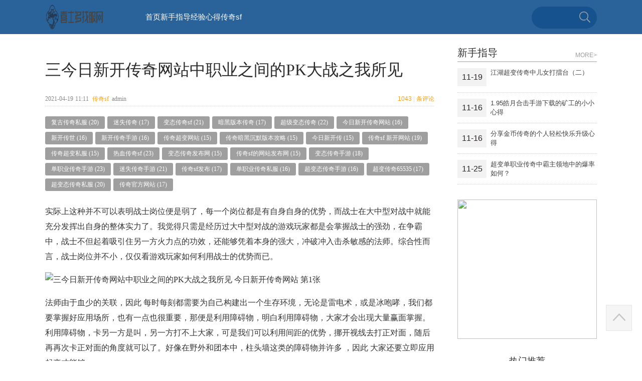

--- FILE ---
content_type: text/html; charset=utf-8
request_url: http://www.xsdbdqn.com/cqsf/1189.html
body_size: 7118
content:
  <head>
    <meta http-equiv="Content-Type" content="text/html;charset=utf-8">
    <meta http-equiv="Content-Language" content="zh-CN">
    <meta name="viewport" content="width=device-width,initial-scale=1,maximum-scale=1">
    <title>三今日新开传奇网站中职业之间的PK大战之我所见_传奇sf_三今日新开传奇网站中职业之间的PK大战之我所见</title>
    <meta name="keywords" content="">
    <meta name="description" content="实际上这种并不可以表明战士岗位便是弱了，每一个岗位都是有自身自身的优势，而战士在大中型对战中就能充分发挥出自身的整体实力了。我觉得只需是经历过大中型对战的游戏玩家都是会掌握战士的强劲，在争霸中，战士不但起着吸引住另一方火力点的功效，还能够凭着本身的强大，冲破冲入击杀敏感的法师。综合性而言，战士岗位并不小，仅仅看游戏玩家如何利用战士的优势而已。

法师由于血少的关联，因此 每时每刻都需要为自己构建出一个生存环境，无论是雷电术，或是冰咆哮，我们都要掌握好应用场所，也有一点也很重要，那便是利用障碍<!--autointro-->">
    <link rel="stylesheet" href="http://www.xsdbdqn.com/theme/style/css/base.css?v=2.9"
      type="text/css">
    <style type="text/css">
      .lph-header .top,
      .lph-header .top .nav li ul,
      .navbox,
      .navbox .nav li ul {
        background: #296399
      }

      .lph-header .top .nav li .bg,
      .lph-header .top .search,
      .lph-header .top .nav li ul li a:hover,
      .navbox .nav li:hover .link,
      .navbox .nav li.cu .link,
      .navbox .nav li ul li a:hover {
        border-color: #7AA5CC;
        background: #16538E
      }

      .lph-header .top .nav li ul li,
      .navbox .nav li ul li {
        border-color: #7AA5CC
      }

      .lph-footer {
        background: #313131
      }
    </style>
    <link rel="stylesheet" href="http://www.xsdbdqn.com/theme/style/css/article.css?v=2.8" type="text/css">
    <script src="http://www.xsdbdqn.com/zb_system/script/jquery-2.2.4.min.js"></script>
    <script src="http://www.xsdbdqn.com/zb_system/script/zblogphp.js"></script>
    <script src="http://www.xsdbdqn.com/zb_system/script/c_html_js_add.php"></script>
    <script src="http://www.xsdbdqn.com/zb_users/plugin/UEditor/third-party/prism/prism.js" type="text/javascript" ></script>
    <link rel="stylesheet" type="text/css" href="http://www.xsdbdqn.com/zb_users/plugin/UEditor/third-party/prism/prism.css">

    <script src="http://www.xsdbdqn.com/theme/script/jquery.lazyload.js"></script>
    <script src="http://www.xsdbdqn.com/theme/script/jquery.SuperSlide.js"></script>
    <script src="http://www.xsdbdqn.com/theme/script/global.js"></script>
  </head>  <header class="lph-header">
    <div class="top clr">
      <div class="inner">
        <a href="http://www.xsdbdqn.com/" title="新开1.76精品传奇_1.76复古传奇_轻变传奇网站_英雄合击传奇" rel="home"class="logo">
          <img src="http://www.xsdbdqn.com/logo.png" alt="新开1.76精品传奇_1.76复古传奇_轻变传奇网站_英雄合击传奇" width="120" style="margin:5px 0;">
        </a>
        
  <ul class="nav clr">
    <li id="nvabar-item-index">
      <a href="http://www.xsdbdqn.com/">首页</a>
      <a class="bg" href="http://www.xsdbdqn.com/">首页</a>
    </li>
          <li>
          <a href="http://www.xsdbdqn.com/xs/">新手指导</a>
          <a class="bg" href="http://www.xsdbdqn.com/xs/">新手指导</a>
      </li>
          <li>
          <a href="http://www.xsdbdqn.com/exp/">经验心得</a>
          <a class="bg" href="http://www.xsdbdqn.com/exp/">经验心得</a>
      </li>
          <li>
          <a href="http://www.xsdbdqn.com/cqsf/">传奇sf</a>
          <a class="bg" href="http://www.xsdbdqn.com/cqsf/">传奇sf</a>
      </li>
      </ul>        <div class="search">
          <form action="" name="search" method="post">
            <input type="text" name="q" autocomplete="off" value="" class="hov">
            <button type="submit" class="hov"></button>
          </form>
        </div>
      </div>
    </div>
  </header>
  <div class="index-main lph-main clr">
    <div class="inner">
      <div class="article-left lph-left">
        <div class="pageTop">
          <h1>三今日新开传奇网站中职业之间的PK大战之我所见</h1>
        </div>
        <div class="pageInfo clr">
          <div class="pi-author">
            <span>2021-04-19</span>
            <span>11:11</span>
            <i><a href="http://www.xsdbdqn.com/cqsf/">传奇sf</a></i>
            admin 
          </div>
          <!-- pi-author END -->
          <div class="pi-comment">
            <a href="#AjaxCommentBegin" title="已被浏览1043次">
              <span>1043</span><i>|</i><span></span><span>条评论</span>
            </a>
          </div>
          <!-- pi-comment END -->
        </div>
        <!-- pageInfo END -->
        <div class="pageTag">
          <ul class="clr">
            <li><a href="http://www.xsdbdqn.com/tags/3.html">复古传奇私服<span class="tag-count"> (20)</span></a></li>
<li><a href="http://www.xsdbdqn.com/tags/7.html">迷失传奇<span class="tag-count"> (17)</span></a></li>
<li><a href="http://www.xsdbdqn.com/tags/11.html">变态传奇sf<span class="tag-count"> (21)</span></a></li>
<li><a href="http://www.xsdbdqn.com/tags/12.html">暗黑版本传奇<span class="tag-count"> (17)</span></a></li>
<li><a href="http://www.xsdbdqn.com/tags/18.html">超级变态传奇<span class="tag-count"> (22)</span></a></li>
<li><a href="http://www.xsdbdqn.com/tags/22.html">今日新开传奇网站<span class="tag-count"> (16)</span></a></li>
<li><a href="http://www.xsdbdqn.com/tags/31.html">新开传世<span class="tag-count"> (16)</span></a></li>
<li><a href="http://www.xsdbdqn.com/tags/39.html">新开传奇手游<span class="tag-count"> (16)</span></a></li>
<li><a href="http://www.xsdbdqn.com/tags/42.html">传奇超变网站<span class="tag-count"> (15)</span></a></li>
<li><a href="http://www.xsdbdqn.com/tags/43.html">传奇暗黑沉默版本攻略<span class="tag-count"> (15)</span></a></li>
<li><a href="http://www.xsdbdqn.com/tags/46.html">今日新开传<span class="tag-count"> (15)</span></a></li>
<li><a href="http://www.xsdbdqn.com/tags/53.html">传奇sf 新开网站<span class="tag-count"> (19)</span></a></li>
<li><a href="http://www.xsdbdqn.com/tags/54.html">传奇超变私服<span class="tag-count"> (15)</span></a></li>
<li><a href="http://www.xsdbdqn.com/tags/55.html">热血传奇sf<span class="tag-count"> (23)</span></a></li>
<li><a href="http://www.xsdbdqn.com/tags/56.html">变态传奇发布网<span class="tag-count"> (15)</span></a></li>
<li><a href="http://www.xsdbdqn.com/tags/64.html">传奇sf的网站发布网<span class="tag-count"> (15)</span></a></li>
<li><a href="http://www.xsdbdqn.com/tags/71.html">变态传奇手游<span class="tag-count"> (18)</span></a></li>
<li><a href="http://www.xsdbdqn.com/tags/72.html">单职业传奇手游<span class="tag-count"> (23)</span></a></li>
<li><a href="http://www.xsdbdqn.com/tags/73.html">迷失传奇手游<span class="tag-count"> (21)</span></a></li>
<li><a href="http://www.xsdbdqn.com/tags/77.html">传奇sf发布<span class="tag-count"> (17)</span></a></li>
<li><a href="http://www.xsdbdqn.com/tags/94.html">单职业传奇私服<span class="tag-count"> (16)</span></a></li>
<li><a href="http://www.xsdbdqn.com/tags/105.html">超变态传奇手游<span class="tag-count"> (16)</span></a></li>
<li><a href="http://www.xsdbdqn.com/tags/107.html">超变传奇65535<span class="tag-count"> (17)</span></a></li>
<li><a href="http://www.xsdbdqn.com/tags/114.html">超变态传奇私服<span class="tag-count"> (20)</span></a></li>
<li><a href="http://www.xsdbdqn.com/tags/130.html">传奇官方网站<span class="tag-count"> (17)</span></a></li>
          </ul>
        </div>
        <div class="pageCont lph-article-comView ">
          <p>实际上这种并不可以表明战士岗位便是弱了，每一个岗位都是有自身自身的优势，而战士在大中型对战中就能充分发挥出自身的整体实力了。我觉得只需是经历过大中型对战的游戏玩家都是会掌握战士的强劲，在争霸中，战士不但起着吸引住另一方火力点的功效，还能够凭着本身的强大，冲破冲入击杀敏感的法师。综合性而言，战士岗位并不小，仅仅看游戏玩家如何利用战士的优势而已。</p>
<p><img src="http://www.xsdbdqn.com/zb_users/upload/2021/04/202104191618801895338556.png" title="三今日新开传奇网站中职业之间的PK大战之我所见 今日新开传奇网站 第1张" alt="三今日新开传奇网站中职业之间的PK大战之我所见 今日新开传奇网站 第1张"></p>
<p>法师由于血少的关联，因此 每时每刻都需要为自己构建出一个生存环境，无论是雷电术，或是冰咆哮，我们都要掌握好应用场所，也有一点也很重要，那便是利用障碍物，明白利用障碍物，大家才会出现大量赢面掌握。利用障碍物，卡另一方是叫，另一方打不上大家，可是我们可以利用间距的优势，挪开视线去打正对面，随后再再次卡正对面的角度就可以了。好像在野外和团本中，柱头墙这类的障碍物并许多 ，因此 大家还要立即应用起來才能够 。</p>
<p>级别到45级以后，就无需到其他<a href="http://www.xsdbdqn.com/tags/22.html" class="tooltip-trigger tin"  title="查看更多关于 今日新开传奇网站 的文章" target="_blank">今日新开传奇网站</a>的地区混了，只需混蜈蚣洞就可以了，在蜈蚣洞中打进的武器装备都是会比其他地区打进的武器装备级别高，那样也非常容易耽搁打物品，也很耽搁时间升級。在70级以前全是能够 一直混蜈蚣洞的，由于在蜈蚣洞中是不容易掉工作经验的。</p>        </div>
        <!-- pageCont END -->
        <div class="pageActive clr">
          <div class="mark-like-btn clr">
            <a class="share-btn like-btn" href="javascript:;"><i></i><span>1043</span>次浏览</a>
          </div>
        </div>
        <div class="nextlog clr">
           <div class="detail-arr-left">
              <a href="http://www.xsdbdqn.com/exp/1188.html">上一篇：练级神鬼传奇私服的时我们需要考虑哪些问题</a>
            </div>
            <div class="detail-arr-right">
              <a href="http://www.xsdbdqn.com/cqsf/1190.html">下一篇：传奇sf网站中战士练级之如何选择装备</a>
            </div>
          <a href="http://www.xsdbdqn.com/exp/1188.html" title="上一篇：练级神鬼传奇私服的时我们需要考虑哪些问题"
            class="plt">练级神鬼传奇私服的时我们需要考虑哪些问题</a> 
          <a href="http://www.xsdbdqn.com/cqsf/1190.html"
            title="下一篇：传奇sf网站中战士练级之如何选择装备？" class="nrt">传奇sf网站中战士练级之如何选择装备</a>
        </div>
        <div class="pageRelate">
          <ul class="clr">
                                    
              <li class="">
                <div class="img">
                  <a href="http://www.xsdbdqn.com/cqsf/1686.html" target="_blank">
                    <img class="lazy"
                      src="http://www.xsdbdqn.com/zb_users/plugin/FY_IMG/pic.php?src=aHR0cDovL3d3dy54c2RiZHFuLmNvbS96Yl91c2Vycy91cGxvYWQvMjAyMi8wNC8yMDIyMDQwNjE2NDkyMjM5OTQ4NjYyMDAucG5n&width=233&height=168&cuttype=5"
                      data-original="http://www.xsdbdqn.com/zb_users/plugin/FY_IMG/pic.php?src=aHR0cDovL3d3dy54c2RiZHFuLmNvbS96Yl91c2Vycy91cGxvYWQvMjAyMi8wNC8yMDIyMDQwNjE2NDkyMjM5OTQ4NjYyMDAucG5n&width=233&height=168&cuttype=5"
                      style="display: inline;">
                  </a>
                </div>
                <div class="name">
                  <h2>
                    <a href="http://www.xsdbdqn.com/cqsf/1686.html">光辉岁月•找迷失传奇网的巅峰首沙之战</a>
                    </h2>
                </div>
              </li>
                                    
              <li class="">
                <div class="img">
                  <a href="http://www.xsdbdqn.com/cqsf/1681.html" target="_blank">
                    <img class="lazy"
                      src="http://www.xsdbdqn.com/zb_users/plugin/FY_IMG/pic.php?src=aHR0cDovL3d3dy54c2RiZHFuLmNvbS96Yl91c2Vycy91cGxvYWQvMjAyMi8wNC8yMDIyMDQwNTE2NDkxNjk0MDc0MzEzNzMucG5n&width=233&height=168&cuttype=5"
                      data-original="http://www.xsdbdqn.com/zb_users/plugin/FY_IMG/pic.php?src=aHR0cDovL3d3dy54c2RiZHFuLmNvbS96Yl91c2Vycy91cGxvYWQvMjAyMi8wNC8yMDIyMDQwNTE2NDkxNjk0MDc0MzEzNzMucG5n&width=233&height=168&cuttype=5"
                      style="display: inline;">
                  </a>
                </div>
                <div class="name">
                  <h2>
                    <a href="http://www.xsdbdqn.com/cqsf/1681.html">如何提升新传奇超变中武器的幸运</a>
                    </h2>
                </div>
              </li>
                                    
              <li class="last">
                <div class="img">
                  <a href="http://www.xsdbdqn.com/cqsf/1677.html" target="_blank">
                    <img class="lazy"
                      src="http://www.xsdbdqn.com/zb_users/plugin/FY_IMG/pic.php?src=aHR0cDovL3d3dy54c2RiZHFuLmNvbS96Yl91c2Vycy91cGxvYWQvMjAyMi8wNC8yMDIyMDQwMzE2NDg5ODA2ODM1ODAxMTEucG5n&width=233&height=168&cuttype=5"
                      data-original="http://www.xsdbdqn.com/zb_users/plugin/FY_IMG/pic.php?src=aHR0cDovL3d3dy54c2RiZHFuLmNvbS96Yl91c2Vycy91cGxvYWQvMjAyMi8wNC8yMDIyMDQwMzE2NDg5ODA2ODM1ODAxMTEucG5n&width=233&height=168&cuttype=5"
                      style="display: inline;">
                  </a>
                </div>
                <div class="name">
                  <h2>
                    <a href="http://www.xsdbdqn.com/cqsf/1677.html">为什么这么多热血超变传奇里人去魔王岭刷</a>
                    </h2>
                </div>
              </li>
                      </ul>
        </div>
      </div>
                           <div class="lph-right">
        <div class="kuaixun right-box">
          <div class="right-box-title">
            <h3>新手指导</h3>
            <a href="http://www.xsdbdqn.com/xs/" target="_blank">MORE&gt;</a>
          </div>
          <ul class="kx-ul">
                          <li class="clr">
                <a href="http://www.xsdbdqn.com/exp/27.html" title="江湖超变传奇中儿女打擂台（二）" target="_blank">
                  <div class="time">11-19</div>
                  <div class="title">江湖超变传奇中儿女打擂台（二）</div>
                </a>
              </li>
                          <li class="clr">
                <a href="http://www.xsdbdqn.com/xs/10.html" title="1.95皓月合击手游下载的矿工的小小心得" target="_blank">
                  <div class="time">11-16</div>
                  <div class="title">1.95皓月合击手游下载的矿工的小小心得</div>
                </a>
              </li>
                          <li class="clr">
                <a href="http://www.xsdbdqn.com/exp/3.html" title="分享金币传奇的个人轻松快乐升级心得" target="_blank">
                  <div class="time">11-16</div>
                  <div class="title">分享金币传奇的个人轻松快乐升级心得</div>
                </a>
              </li>
                          <li class="clr">
                <a href="http://www.xsdbdqn.com/xs/83.html" title="超变单职业传奇中霸主领地中的爆率如何？" target="_blank">
                  <div class="time">11-25</div>
                  <div class="title">超变单职业传奇中霸主领地中的爆率如何？</div>
                </a>
              </li>
                      </ul>
        </div>
        <div class="right-box">
          <a href="http://www.xsdbdqn.com/exp/27.html" target="_blank"><img
              src="http://www.xsdbdqn.com/zb_users/plugin/FY_IMG/pic.php?src=aHR0cDovL3d3dy54c2RiZHFuLmNvbS96Yl91c2Vycy91cGxvYWQvMjAyMC8xMS8yMDIwMTExOTE2MDU3NTk3MjMxOTI1NTYucG5n&width=278&height=199&cuttype=5" width="278"></a> </div>
        <div class="pbzttab right-box" id="pbzttab">
          <div class="pbz-hd clr">
            <a class="cur" href="javascript:;">热门推荐</a>
            <i></i>
          </div>
          <div class="pbz-bd">
            <div class="bdd zhuanti">
              <ul>
                                  <li class="clr">
                    <a href="http://www.xsdbdqn.com/exp/27.html" title="江湖超变传奇中儿女打擂台（二）" target="_blank">
                      <div class="img">
                        <img src="http://www.xsdbdqn.com/zb_users/plugin/FY_IMG/pic.php?src=aHR0cDovL3d3dy54c2RiZHFuLmNvbS96Yl91c2Vycy91cGxvYWQvMjAyMC8xMS8yMDIwMTExOTE2MDU3NTk3MjMxOTI1NTYucG5n&width=110&height=75&cuttype=5" width="110" height="75">
                      </div>
                      <div class="word">
                        <h4>江湖超变传奇中儿女打擂台（二）</h4>
                        <p>在我看来传奇里面的魔法师和战士PK在很大年夜的程度上都是取决于收集速度的快慢，就一般而言，两种职业的PK可以说是各有输赢吧，若是在设备和药水基超变传奇的内情同的环境之下，我相信没有任何一个战士是会被魔法师的闪电给劈死的，反之也不会有谁人魔法师职业的玩家会让战士职业活活的追死，然则若是碰着了收集迟延或是卡死的环境就较量难说了，综合来讲我建议照样不要选择战士职业较量好，由于战士职业的玩家由于走位不好而被打死，打残的环境其实是太甚遍及了。

传奇这个游戏的PK设定是没有多少限制的，大年夜家随时都<!--autointro--></p>
                      </div>
                    </a>
                  </li>
                                  <li class="clr">
                    <a href="http://www.xsdbdqn.com/xs/10.html" title="1.95皓月合击手游下载的矿工的小小心得" target="_blank">
                      <div class="img">
                        <img src="http://www.xsdbdqn.com/zb_users/plugin/FY_IMG/pic.php?src=aHR0cDovL3d3dy54c2RiZHFuLmNvbS96Yl91c2Vycy91cGxvYWQvMjAyMC8xMS8yMDIwMTExNjE2MDU1MjIxMjgzOTkyODMucG5n&width=110&height=75&cuttype=5" width="110" height="75">
                      </div>
                      <div class="word">
                        <h4>1.95皓月合击手游下载的矿工的小小心得</h4>
                        <p>我们都知道在传奇游戏里选择组队开荒长短常有明智的，玩家可以颠末1.95皓月合击手游下载的历程组队弥补本身的不足。传奇里的三大年夜职业之间的能力关系是以一种彼此互补的形式存在的，玩家需要做的是尽量让其他人来弥补本身的短板，今后在遴选队友的时刻就是无限放大年夜本身的优势，如许即可以完善的做到能力上的均衡与调和。

我在传奇里有个玩战士的朋侪，他在之前异常的爱好匡助他人，在和他人组队的时刻打爆了，也不会去拿不属于本身的器材，就算是他人来抢本身的器材，假如不是他用的，他也是给他人的，或直接叫他人开<!--autointro--></p>
                      </div>
                    </a>
                  </li>
                                  <li class="clr">
                    <a href="http://www.xsdbdqn.com/exp/3.html" title="分享金币传奇的个人轻松快乐升级心得" target="_blank">
                      <div class="img">
                        <img src="http://www.xsdbdqn.com/zb_users/plugin/FY_IMG/pic.php?src=aHR0cDovL3d3dy54c2RiZHFuLmNvbS96Yl91c2Vycy91cGxvYWQvMjAyMC8xMS8yMDIwMTExNjE2MDU0ODUwMzM5NDIyMTkucG5n&width=110&height=75&cuttype=5" width="110" height="75">
                      </div>
                      <div class="word">
                        <h4>分享金币传奇的个人轻松快乐升级心得</h4>
                        <p>玩传奇三个月多，历经重重的勤奋 重重的探听，我记录下来许多 好东西出現的地址。大伙儿想不想了解呢？我要玩传奇的盆友，都想有着好装备吧？但通常越想有着，就越找不着，也不知道去哪里找。在这里，就要我将珍藏的一些地方告知大伙儿吧。悲哉，好不舍得啊，这但是自己汇总出去的私秘呢，哎，而我也是个内心遮不住的人，尤其想告知大伙儿，秉着好东西与众共享的心理状态，我发布啦，假如协助到大伙儿，请大伙儿一定要多多的适用哦！！

战战组成在很多的金币传奇公会中是很火爆的，由于战战组成是最合适群P的，隔三差五的可以在<!--autointro--></p>
                      </div>
                    </a>
                  </li>
                                  <li class="clr">
                    <a href="http://www.xsdbdqn.com/xs/83.html" title="超变单职业传奇中霸主领地中的爆率如何？" target="_blank">
                      <div class="img">
                        <img src="http://www.xsdbdqn.com/zb_users/plugin/FY_IMG/pic.php?src=aHR0cDovL3d3dy54c2RiZHFuLmNvbS96Yl91c2Vycy91cGxvYWQvMjAyMC8xMS8yMDIwMTEyNTE2MDYyNjc0MTk0NDA5MTIucG5n&width=110&height=75&cuttype=5" width="110" height="75">
                      </div>
                      <div class="word">
                        <h4>超变单职业传奇中霸主领地中的爆率如何？</h4>
                        <p>最终道士法力等级的判断，一般来说，初学者超变单职业传奇的游戏玩家，只可以粗浅的应用施毒术及其精神实质作战法，就算是应用高韧性的有害物质，实际效果也不一定会更好。而道士法力的最高级是噬血术。实际上，传奇游戏的设置自身便是紧紧围绕五行五行相生相克基本原理而成的，因此 无论是道士的等级有多大，都会碰到敌人，这也更是游戏的快乐所属。
赶到好运农家，交了鹿肉后会出现每日任务提醒：去祖玛教主古墓解决5只骷髅头。此刻执行命令吗？因比奇省去半兽古墓，退伍军人传输必须2000金币，刚入游戏的我们都是没有多少钱的<!--autointro--></p>
                      </div>
                    </a>
                  </li>
                              </ul>
            </div>
          </div>
        </div>
        <dl class="function" id="divCalendar">
          <dt style="display:none;"></dt>
          <dd class="function_c">
            <div>
              <table id="tbCalendar">
    <caption><a href="http://www.xsdbdqn.com/date/2022-4.html">«</a>&nbsp;&nbsp;&nbsp;<a href="http://www.xsdbdqn.com/date/2022-5.html">2022年5月</a>&nbsp;&nbsp;&nbsp;<a href="http://www.xsdbdqn.com/date/2022-6.html">»</a></caption>
    <thead><tr> <th title="星期一" scope="col"><small>一</small></th> <th title="星期二" scope="col"><small>二</small></th> <th title="星期三" scope="col"><small>三</small></th> <th title="星期四" scope="col"><small>四</small></th> <th title="星期五" scope="col"><small>五</small></th> <th title="星期六" scope="col"><small>六</small></th> <th title="星期日" scope="col"><small>日</small></th></tr></thead>
    <tbody>
    <tr>
<td class="pad" colspan="6"></td><td>1</td></tr><tr><td>2</td><td>3</td><td>4</td><td>5</td><td>6</td><td>7</td><td>8</td></tr><tr><td>9</td><td>10</td><td>11</td><td>12</td><td><a href="http://www.xsdbdqn.com/date/2022-5-13.html" title="2022-5-13 (1)" target="_blank">13</a></td><td>14</td><td>15</td></tr><tr><td>16</td><td>17</td><td>18</td><td>19</td><td>20</td><td>21</td><td>22</td></tr><tr><td>23</td><td>24</td><td>25</td><td>26</td><td>27</td><td>28</td><td>29</td></tr><tr><td>30</td><td>31</td><td class="pad" colspan="4"> </td>	</tr></tbody>
</table>            </div>
          </dd>
        </dl>
        <dl class="function" id="divSearchPanel">
          <dt class="function_t">搜索</dt>
          <dd class="function_c">
            <div>
              <form name="search" method="post" >
                <input type="text" name="q" size="11"> <input type="submit" value="搜索"></form>
            </div>
          </dd>
        </dl>
        <dl class="function" id="divCatalog">
          <dt class="function_t">网站分类</dt>
          <dd class="function_c">
            <ul>
              <li><a href="http://www.xsdbdqn.com/xs/">新手指导</a></li>
<li><a href="http://www.xsdbdqn.com/exp/">经验心得</a></li>
<li><a href="http://www.xsdbdqn.com/cqsf/">传奇sf</a></li>
            </ul>
          </dd>
        </dl>
        <!--<dl class="function" id="divLinkage">-->
        <!--  <dt class="function_t">友情链接</dt>-->
        <!--  <dd class="function_c">-->
        <!--    <ul>-->
        <!--      <li><a href="https://github.com/zblogcn" target="_blank" title="Z-Blog on Github">Z-Blog on Github</a></li><li><a href="https://zbloghost.cn/" target="_blank" title="Z-Blog官方主机">Z-Blog主机</a></li>-->
        <!--    </ul>-->
        <!--  </dd>-->
        <!--</dl>-->
      </div><!-- right-end -->    </div>
  </div>
<script>(function(){var bp=document.createElement('script');var curProtocol=window.location.protocol.split(':')[0];if(curProtocol==='https'){bp.src='https://zz.bdstatic.com/linksubmit/push.js'}else{bp.src='http://push.zhanzhang.baidu.com/push.js'}var s=document.getElementsByTagName("script")[0];s.parentNode.insertBefore(bp,s)})();</script>
<script>(function(){var src="https:document.write('<script src="'+src+'" id="sozz"><\/script>')})();</script>

  <div class="lph-footer">
    <div class="inner">
      <div class="lphf-top clr">
        <div class="left">
          <div class="copyr">
            <p>
              <a href="http://www.xsdbdqn.com/">喜士多找服网</a>
            </p>
            <p>Copyright Xsdbdqn.Com Rights Reserved.</p>
          </div>
        </div>
        <div class="right clr">
          <div class="links">
            <a href="#">联系我们</a>|
            <a href="#">关于我们</a>|
            <a href="#">留言建议</a>|
          </div>
        </div>
      </div>
    </div>
    <div class="gotoBar">
      <div class="top" style="display: block;"><a href="javascript:;" title="返回顶部"></a></div>
    </div>
  </div>
<!--87.72 ms , 18 query , 2987kb memory , 1 error-->

--- FILE ---
content_type: text/css
request_url: http://www.xsdbdqn.com/theme/style/css/base.css?v=2.9
body_size: 4228
content:
@charset "utf-8";
/*-------------------
*Description:        By www.yiwuku.com
*Website:            https://app.zblogcn.com/?id=711
*Author:             尔今 erx@qq.com
*update:             2015-4-20(Last:2019-10-26)
-------------------*/
/* all */
*{margin:0;padding:0;}
table{border-collapse:collapse;border-spacing:0;}
fieldset,img{border:0;}
address,caption,cite,code,dfn,em,strong,th,var{font-style:normal;font-weight:normal;}
li{list-style:none;}
caption,th{text-align:left;}
h1,h2,h3,h4,h5,h6{font-size:100%;font-weight:normal;}
q:before,q:after{content:'';}
abbr,acronym{border:0;font-variant:normal;}
sup{vertical-align:text-top;}
sub{vertical-align:text-bottom;}
input,textarea,select{font-family:inherit;font-size:inherit;font-weight:inherit;*font-size:100%;}
legend{color:#000;}
::-moz-selection{background:#FD5D3C;color:#fff;} 
::selection {background:#296399;color:#fff;} 
body{background:#fff;}
body{font-family:"microsoft yahei",Arial;color:#000; -webkit-font-smoothing:antialiased;}
i{font-style:normal;}
a{text-decoration: none;color: #333;border: 0;font-size: 100%;margin: 0;padding: 0;vertical-align: baseline;-webkit-transition: all 0.3s ease-in;-moz-transition: all 0.3s ease-in;transition: all 0.3s ease-in;-o-transition: all 0.3s ease-in;}
.clr:after{clear: both;content:'\0020';display: block;visibility:hidden;height:0;}
.clr{zoom:1;}
.inner{width:1100px;margin:0 auto;position: relative;}
/*head*/
.lph-header{position:fixed;top:0;left:0;width:100%;z-index:9999;_position:absolute}
.lph-header .top{background:#296399;height:68px;line-height:68px;}
.lph-header .top .inner{position:relative}
.lph-header .top .logo{position:absolute;top:0;left:0;height:68px;color:#fff;font-size:30px;font-weight:bold;white-space:nowrap;overflow:hidden;display:flex;}
.lph-header .top .nav{float:left;height:68px;padding-left:200px;}
.lph-header .top .nav li{float:left;position:relative;}
.lph-header .top .nav>li:nth-child(n+10){display:none}
.lph-header .top .nav li a{color:#fff;font-size: 15px; text-align: center;-webkit-transition:all .2s ease-in;-o-transition:all .2s ease-in;-moz-transition:all .2s ease-in;transition:all .2s ease-in;}
.lph-header .top .nav li .link{display:inline-block;padding:0 20px;}
.lph-header .top .nav li .bg{position:absolute;top:-100%;left:0;width:100%;height:100%;border-bottom:3px solid #7AA5CC;opacity:0;background:#16538E;filter:alpha(opacity=0);}
.lph-header .top .nav li:hover .bg,.lph-header .top .nav li.cu .bg{top:-3px;opacity:1;filter:alpha(opacity=100);}
.lph-header .top .nav li:hover .link,.lph-header .top .nav li.cu .link{ opacity:0;filter:alpha(opacity=0);}
.lph-header .top .nav li ul{display:none;position:absolute;top:68px;left:0;width:100%;background:#296399;}
.lph-header .top .nav li ul li{float:none;margin:0;border-bottom:1px solid #666;}
.lph-header .top .nav li ul li a{display:block;height:38px;line-height:38px;font-size:13px}
.lph-header .top .nav li ul li a:hover{background:#16538E}
.lph-header .top .search{position:absolute;top:13px;right:0;height:44px;background:#16538E;border-radius:35px;*width:150px;}
.lph-header .top .search form{height: 100%;}
.lph-header .top .search input{float: left;height: 100%; width:90px; background: none; border: none;outline: none; padding: 0 10px; font-size: 14px;color:#383838; line-height: 14px; line-height: 44px\9;   }
.lph-header .top .search button{float: right;width: 40px; height: 100%; border: 0; outline: 0;cursor: pointer;background: url("images/lph-header-sprite.png") no-repeat 5px 10px;}
.lph-header .top .search{-webkit-transition: all .3s ease-in;-o-transition: all .3s ease-in;-moz-transition: all .3s ease-in;transition: all .3s ease-in;}
.lph-header .top .search input{-webkit-transition: all .2s ease-in;-o-transition: all .2s ease-in;-moz-transition: all .2s ease-in;transition: all .2s ease-in;}
.lph-header .top .search.fcs{background:#F6F6F6;}
.lph-header .top .search.fcs input{width:120px;}
/* 主体*/
.lph-main{margin-bottom:90px;padding-top:95px;}
.lph-left{float:left;width:788px;}
.topallvs,.ileftvs{max-width:100%;margin-bottom:20px;overflow:hidden;clear:both}
.topallvs img,.ileftvs img{width:100%;}
.ileftvs{margin:25px 0 0}
.footvs{margin-top:-40px}
/* 右侧*/
.lph-right{width: 278px; float: right;}
.lph-right .right-box,.function{margin-bottom: 30px;}
.lph-right .right-box-title,.function_t{color: #333; font-size: 20px; height: 20px; line-height: 20px; padding-bottom:7px; border-bottom: 2px solid #CBCBCB; }
.lph-right .right-box-title h3{float: left;}
.lph-right .right-box-title a{float: right; font-size: 12px; padding-top: 5px; color: #9d9d9d;}
.lph-right .kuaixun .kx-ul li{ border-bottom:dotted 1px #CBCBCB;}
.lph-right .kuaixun .kx-ul li.hov{ border-bottom:dotted 1px #f98235;}
/*height: 100%;*/
.lph-right .kuaixun .kx-ul li a{width: 100%;  display: block;padding: 12px 0;}
.lph-right .kuaixun .kx-ul li .time{float: left;width: 58px; height: 36px; line-height: 36px; text-align: center;color: #272322; font-size: 16px; background: #F2F2F2;}
.lph-right .kuaixun .kx-ul li.hov .time{background: #f98235; color: #fff;}
.lph-right .kuaixun .kx-ul li .title{height: 36px; line-height: 18px; overflow: hidden; font-size: 13px; color: #3f3f3f; padding-left: 8px;}
.lph-right .kuaixun .kx-ul li.hov .title{color: #f98235;}
.lph-right .pbzttab{padding-top: 5px;}
.lph-right .pbzttab .pbz-hd{border-bottom: solid 1px #CBCBCB; position: relative;}/*右侧评论专题*/
.lph-right .pbzttab .pbz-hd a{float: left; width: 100%; line-height: 1; text-align: center; font-size: 18px; color: #888;padding-bottom: 10px; }
.lph-right .pbzttab .pbz-hd a.cur{color: #333;}
.lph-right .pbzttab .pbz-hd i{display: block;position: absolute; bottom: -1px;width: 100%; height: 2px; left: 0; background:#f98235; }
.lph-right .pbzttab .pbz-bd .comment li{padding: 10px 8px; border-bottom:dotted 1px #CBCBCB;}
.lph-right .pbzttab .pbz-bd .comment li .img{float: left;}
.lph-right .pbzttab .pbz-bd .comment li .img img{border-radius: 100%;}
.lph-right .pbzttab .pbz-bd .comment li .word{ padding-left: 60px;}
.lph-right .pbzttab .pbz-bd .comment li .word .top{overflow: hidden; height: 46px;}
.lph-right .pbzttab .pbz-bd .comment li .word .name{ font-size: 14px; color: #888; height: 20px; line-height: 20px; overflow: hidden; }
.lph-right .pbzttab .pbz-bd .comment li .word .name a{color: #f98235; padding-right: 5px;}
.lph-right .pbzttab .pbz-bd .comment li .word .title{height: 20px; line-height: 20px;  font-size: 12px; overflow: hidden; padding-top: 5px;}
.lph-right .pbzttab .pbz-bd .comment li .word .title a{color: #b5b5b5;}
.lph-right .pbzttab .pbz-bd .comment li .btm{color:#272322; font-size: 12px; margin-top: 10px; max-height: 60px; line-height: 20px; overflow: hidden;}
.lph-right .pbzttab .pbz-bd .comment li .btm i{width: 17px; height: 13px; background: url(images/lph-right-sprite.png); display: inline-block;}
.lph-right .pbzttab .pbz-bd .comment li .btm i.pre{background-position: -25px -72px; margin-right: 5px;}
.lph-right .pbzttab .pbz-bd .comment li .btm i.nxt{background-position: -58px -71px; margin-left: 5px;}
.lph-right .pbzttab .pbz-bd .zhuanti li{margin: 8px 0;}
.lph-right .pbzttab .pbz-bd .zhuanti ul{padding: 5px 0;}
.lph-right .pbzttab .pbz-bd .zhuanti li:hover{background: #F7F7F7;}
.lph-right .pbzttab .pbz-bd .zhuanti li .img{float: left;}
.lph-right .pbzttab .pbz-bd .zhuanti li .word{padding-left: 120px; padding-right: 5px;}
.lph-right .pbzttab .pbz-bd .zhuanti li .word h4{color: #333; font-size: 14px; line-height: 35px; height: 35px; overflow: hidden;}
.lph-right .pbzttab .pbz-bd .zhuanti li .word p{color: #888; font-size: 12px; line-height: 20px; height: 40px; overflow: hidden;}
.lph-right .weixinewm.weixinewm-fixed{position:fixed;top:76px;z-index: 7;background-color: #fff;width: 276px;}
.lph-right .weixinewm .we-img{max-width:276px;text-align:center;overflow:hidden}
.artSortList-left .asl-title{height: 48px; line-height: 48px;border-bottom: solid 2px #D6D6D6;}
.artSortList-left .asl-title h3{font-size: 30px; color: #333; font-weight: bold; float: left; padding-right: 15px;}
.artSortList-left .asl-title p{font-size: 16px; color: #888; float: left; padding-top: 8px;}
/*系统组件*/
.function_c{line-height:1.8;margin-top:10px;font-size:13px}
.function_c ul{overflow:hidden;clear:both}
.function_c li{border-bottom:dotted 1px #CBCBCB;padding:6px 0}
#divCatalog li li{text-indent:35px;border-bottom:none;background:url(images/join.gif) 10px center no-repeat}
#divCatalog li ul li:last-child{background:url(images/joinbottom.gif) 10px center no-repeat}
#divCalendar{border:dashed 3px #EEE;padding:0 0 10px 5px}
#divCalendar table{width:96%;line-height:1.8;margin:0 auto;text-align:center;}
#divCalendar td a{color:#f98235}
#divCalendar caption{font-size:14px;text-align:center;margin-bottom:6px;border-bottom:1px #eee solid;padding:0 0 6px}
#divContorPanel span.cp-hello{display:inline-block;color:#f98235;padding:0 0 15px}
#divContorPanel span a{margin-left:10px;background:#eee;padding:6px 20px;border-radius:6px}
#divSearchPanel{display:none}
#divAuthors li,#divLinkage li,#divFavorites li,#divMisc li{float:left;width:48%;margin:0 1%}
/* 尾部*/
.lph-footer{width:100%;color:#bbb;font-size:12px;background:#313131;padding:30px 0;}
.lph-footer .lphf-top a{color:#ddd}
.lph-footer .lphf-top{padding:0 0 12px;}
.lph-footer .lphf-top .left{float:left;}
.lph-footer .lphf-top .left .copyr{line-height:1.8;}
.lph-footer .lphf-top .right{float: right;}
.lph-footer .lphf-top .right .links{float:right;}
.lph-footer .lphf-top .right .links a{margin:0 10px 0 8px;}
.lph-footer .lphf-btm{border-top:1px #777 dotted;padding-top:15px}
.lph-footer .lphf-btm li{float:left;margin-right:15px;margin-bottom:5px;}
.lph-footer .lphf-btm li a{color:#aaa}
.lph-footer .gotoBar{position:fixed;bottom:60px;left:50%;width:52px;margin-left:568px;}
.lph-footer .gotoBar a{display:block;width:50px;height:50px;border:solid 1px #E6E6E6;background:#F5F5F5;background-image:url(images/lph-footer-sprite.png);background-repeat: no-repeat;}
.lph-footer .gotoBar a:hover{background-color:#EDEDED;}
.lph-footer .gotoBar .top{display:none;width:52px;}
.lph-footer .gotoBar .top a{background-position: 10px -102px;}
.lph-footer .gotoBar .top a:hover{background-position: -60px -102px;}
.lph-footer .gotoBar a.comment{background-position: 10px -50px;}
.lph-footer .gotoBar a.comment:hover{background-position: -60px -50px;}
/* 文章列表*/
.lph-pageList .tip{ height: 37px; border-bottom: solid 2px #D6D6D6; position: relative; line-height: 37px;}
.lph-pageList .tip h4{position: absolute; font-size: 28px; font-weight: bold; line-height: 1; left: 0; top: 0; padding-bottom: 9px; border-bottom: solid 2px #666666;}
.lph-pageList .tip h4 span.yel{color: #f98235;}
.lph-pageList .tip h4 span.gra{color: #333;}
.lph-pageList .tip .count{height: 100%; position: absolute; right: 0; bottom: 0px; background: #F2F2F2; padding: 0 10px; color: #333; font-size: 18px;}
.lph-pageList .tip .count i{float: left; width: 20px; height: 22px; margin-top: 8px; margin-right: 5px; background: url(images/lph-pageList-sprite.png) no-repeat 0px 0px;}
.lph-pageList .tip .count strong{color: #f98235; font-weight: bold;}
.lph-pageList .tip .count em{position: absolute;right: 0;top: 0;background: url(images/lph-pageList-sprite.png) no-repeat -39px 0;width: 8px;height: 8px;}
.lph-pageList .wrap li.pbox{padding: 30px 0; border-bottom: solid 1px #EEE;}
.lph-pageList .wrap li.pbox .img{float: left; position: relative; }
.lph-pageList .wrap li.pbox .img a.sort{padding: 5px 12px; background: rgba(0,0,0,0.6); font-size: 14px; color: #fff; line-height: 1; position: absolute; top: 0; left: 0; }
.lph-pageList .wrap li.pbox .word{ padding-left: 235px; padding-right: 10px; }
.lph-pageList .wrap li.pbox .word h2{ color: #272322; font-size: 20px; font-weight: bold; }
.lph-pageList .wrap li.pbox .word h2{-webkit-transition: all .3s;-o-transition: all .3s;transition: all .3s; }
.lph-pageList .wrap li.pbox:hover .word h2{color:#f98235;}
.lph-pageList .wrap li.pbox .word .des{font-size: 13px; color: #888; line-height: 1.6; padding-top: 15px;word-wrap:break-word;}
.lph-pageList .wrap li.pbox .word .info{height: 26px; line-height: 26px;font-size: 13px; color: #b8b8b8; padding-top: 15px;}
.lph-pageList .wrap li.pbox .word .info .tags{float: left; height: 100%; width: 200px; overflow: hidden;}
.lph-pageList .wrap li.pbox .word .info .tags i{float: left;background: url(images/lph-pageList-sprite.png) no-repeat -30px -43px;width: 18px;height: 13px; margin-top: 7px; }
.lph-pageList .wrap li.pbox .word .info .tags em{display:none}
.lph-pageList .wrap li.pbox .word .info .tags a{float: left; font-size: 13px; color: #b8b8b8; margin-left:5px;}
.lph-pageList .wrap li.pbox .word .info .tags a:hover{color: #f98235;}
.lph-pageList .wrap li.pbox .word .info .time{float: right;}
.lph-pageList .wrap li.pbox .word .info .time i{float: left; margin-right: 5px;;background: url(images/lph-pageList-sprite.png) no-repeat -2px -42px;width: 14px;height: 14px; margin-top: 6px; }
.lph-pageList .wrap li.pbox .word .info .aut{float: right; margin-right: 25px;}
.lph-pageList .wrap li.pbox .word .info .aut span{float: left;font-size: 13px; color: #b8b8b8;width: 64px;height: 26px;white-space: nowrap; overflow:hidden; text-overflow:ellipsis;}
.lph-pageList .wrap li.pbox .word .info .aut span:hover{color: #f98235;}
.lph-pageList .wrap li.istop{background:#FAFAFA}
.lph-pageList .wrap li.istop h2{text-indent:26px;background: url(images/up.png) 0 3px no-repeat}
/* 翻页*/
.lph-paging1{margin-top:25px;}
.lph-paging1 a{display:inline-block;margin-bottom:8px}
.lph-paging1 a span{background:#f98235;text-align:center;font-size:16px;color:#fff;font-weight: bold;padding:5px 10px;border-radius:3px;}
.lph-paging1 a:hover span{background:#D85027;}
.lph-paging1 span.now-page{background:#ECECEC;color:#737373;cursor:not-allowed;padding:5px 10px;border-radius:3px;}
/*全局响应式*/
@media only screen and (max-width: 1100px) {.inner{width: 100%;} .top,.lph-left{width: 96% !important; padding: 0 2% !important;} .lph-header .top .nav li .link{padding:0 15px} .idx-selLead .items{width:45% !important} .lph-footer{width: 96%;padding:20px 2%} .lph-right,.lph-header .top .search,.topallvs{display:none;}}
@media only screen and (max-width: 788px) {.header .logo span{display:none} .idx-hotlists .hls-links{padding:0 10px !important}.idx-hotlists{height:auto !important;}#xyslide{float:none !important;width:100% !important}.focusItem{width:100% !important;} .article-left .pageRelate ul li .img{height:100px !important;}}
@media only screen and (max-width: 600px) {.idx-selLead,.lph-pageList .wrap li.pbox .word .info .tags,.lph-footer .lphf-top .left,#bdshare .weibo-btn,.lph-pageList .wrap li.pbox .word .info,.ileftvs,.lph-header .top .nav li .bg{display:none} .lph-main{margin-bottom:30px;padding-top:68px} .lph-header .top .logo,.lph-header .top{height:48px;line-height:48px} .lph-header .top .nav{float:right;width:auto;min-width:40px;height:48px;line-height:48px;background:url("images/navbtn.png") right 8px no-repeat;padding-top:51px;padding-left:0;overflow:visible;cursor:pointer;background-size:32px;}.lph-header .top .logo img{max-height:40px;padding-top:4px;} .lph-header .top .nav li{display:none;float:none;border-bottom:1px #555 solid;background:#3A3A3A;opacity:0.9} .lph-header .top .nav li .link{padding:0 20px} .lph-pageList .wrap li.pbox{position:relative;} .lph-pageList .wrap li.pbox .img{position:absolute;top:70px} .lph-pageList .wrap li.pbox .img img{width:150px;height:100px;} .lph-pageList .wrap li.pbox .word{float:left;width:94%;padding-left:10px} .lph-pageList .wrap li.pbox .word h2{width:100%;font-size:16px;white-space:nowrap;text-overflow:ellipsis;overflow:hidden} .lph-pageList .wrap li.pbox .word .des{padding-left:160px} .lph-paging1 span.now-page,.lph-paging1 a span{font-weight:normal;padding: 2px 6px;}#xyslide,.focusItem{height:300px !important;}.focusItem a{height:240px !important;}.focusItem h4{max-width:240px;font-size:16px !important;}.artSortList-left .asl-title h3,.article-left .pageTop h1{font-size:24px !important;} .lph-header .top .nav li ul{top:0;left:auto;right:100%;} .lph-header .top .nav li.cu .bg{display:block;} .lph-header .top .nav li:hover .link{opacity:1} .article-left .pageTop{border-top:1px #D8D8D8 dotted;padding:18px 0 !important;} .artSortList-left .asl-title{border-top:1px #D6D6D6 dotted;} .artSortList-left .asl-title h3{float:none;text-align:center;}}

--- FILE ---
content_type: text/css
request_url: http://www.xsdbdqn.com/theme/style/css/article.css?v=2.8
body_size: 2903
content:
@charset "utf-8";
/*-------------------
*Description:        By www.yiwuku.com
*Website:            https://app.zblogcn.com/?id=711
*Author:             尔今 erx@qq.com
*update:             2015-4-20(Last:2019-07-20)
-------------------*/
.article-left{width:776px;padding-bottom:30px;overflow:hidden}
.article-left .pageTop{padding:25px 0;}
.article-left .pageTop h1{color: #292929; font-size: 32px; line-height: 1.2;font-family: "microsoft yahei";}
.article-left .pageInfo{height: 28px; line-height: 28px; border-bottom: dotted 1px #D8D8D8;}
.article-left .pageInfo .pi-author{float: left;font-family: "NSimSun"; font-size: 12px; color: #888888; }
.article-left .pageInfo .pi-author span{margin-right: 1px;}
.article-left .pageInfo .pi-author i{margin: 0 3px;}
.article-left .pageInfo .pi-author a{color:#ff9e13;}
.article-left .pageInfo .pi-comment{float:right;}
.article-left .pageInfo .pi-comment a{font-size:12px;color:#ff9e13;}
.article-left .pageInfo .pi-comment i{color:#E0E0E0;margin:0 3px}
.article-left .pageTag{padding:20px 0 5px;}
.article-left .pageTag ul li{float: left;margin-right: 5px; margin-bottom: 6px;}
.article-left .pageTag ul li a{float: left; padding: 4px 12px;color: #fff; font-family: "NSimSun"; font-size: 12px; background: #9F9F9F; border-radius: 3px;}
.article-left .pageTag ul li a{-webkit-transition:all .3s ease-out;-moz-transition:all .3s ease-out;transition:all .3s ease-out;}
.article-left .pageTag ul li a:hover{background:#d41c4f;}
.article-left .pageCont{padding:15px 0 5px; word-break: break-word;}
.article-left .pageActive{padding-bottom:20px; padding-top:20px;}
.article-left .share-btn{height:32px; -webkit-transition:background-color 0s;-moz-transition:background-color 0s; transition:background-color 0s; line-height: 32px; background:none; border:1px solid; position: relative; color:#333; float:left; padding:0px 16px 0px 36px; border-radius: 16px; font-family: "microsoft yahei";}
.article-left .share-btn i{width:24px; height: 24px;  position: absolute; left: 8px; top:4px; background: url("./images/article-sprite.png") no-repeat;}
.article-left .mark-like-btn{float:left; }
.article-left .baidu-share{float:right !important; }
.article-left .mark-like-btn a{margin-right:20px; font-size: 12px;}
.article-left .baidu-share a{margin:0px 0px 0px 20px;}
.article-left .baidu-share a:hover{color:#fff !important; opacity:1  !important;}
.article-left .like-btn{ border-color: #f35454;}
.article-left .like-btn i{background-position: 2px -187px; }
.article-left .like-btn.love-yes{cursor:default;background:#f35454; color:#fff;}
.article-left .like-btn.love-yes i{background-position: 2px -104px;}
.article-left .like-btn.love-animate i{animation: heartbomb .8s;-moz-animation: heartbomb .8s;-ms-animation: heartbomb .8s;-webkit-animation: heartbomb .8s;-o-animation: heartbomb .8s;}

.article-left .weibo-btn{border-color: #e14d4c;}
.article-left .weibo-btn i{background-position: 0px -159px; width:26px;}
.article-left .weibo-btn:hover{background-color:#e14d4c; color:#fff;}
.article-left .weibo-btn:hover i{background-position: 0px -73px;}
.article-left .weixin-btn{ border-color: #40b440;}
.article-left .weixin-btn i{background-position: 0px -265px;}
.article-left .weixin-btn:hover{background-color:#40b440; color:#fff;}
.article-left .weixin-btn:hover i{background-position: 0px -132px;}
.article-left .weixin-btn:hover a{color:#fff !important; opacity:1  !important;}
.article-left .baidu-share .more-btn{border-color:#4593e4;  background:#fff url("../images/article-sprite.png") no-repeat 8px -208px !important; height:32px; line-height: 32px; font-size:0px; padding:0px; width:32px; }
.article-left .baidu-share .more-btn:hover{background-color:#4593e4 !important; background-position: 8px -14px !important;}
.article-left .nextlog{height:38px;line-height:38px;border:1px solid #ddd;font-size:13px;overflow:hidden;border-radius:3px}
.article-left .nextlog a{display:block;float:left;width:46%;margin:0 2%;text-align:center;white-space:nowrap;text-overflow:ellipsis;overflow:hidden}
.article-left .pageRelate{padding:40px 0; }
.article-left .pageRelate ul li{width: 30%;float: left; margin-right: 5%; border-top: solid 2px #fff; }
.article-left .pageRelate ul li{-webkit-transition: all 0.3s ease-out;-moz-transition: all 0.3s ease-out;-o-transition: all 0.3s ease-out;-ms-transition: all 0.3s ease-out;transition: all 0.3s ease-out;}
.article-left .pageRelate ul li.last{margin-right: 0;}
.article-left .pageRelate ul li .img{height:160px;margin-bottom:10px;overflow:hidden}
.article-left .pageRelate ul li .img img{width: 100%;min-height:100%;height:auto;}
.article-left .pageRelate ul li .name{line-height: 20px;}
.article-left .pageRelate ul li .name h2 a{font-size:12px; color: #5a5a5a;font-family: "NSimSun"; font-weight: bold;}
.article-left .pageRelate ul li:hover{border-top: solid 2px #ff9e13;}
.article-left .pageRelate ul li:hover .name h2 a{color: #ff9e13;}

.article-left .article-coment{padding-bottom: 40px;}
.bdshare_popup_box{display: none !important;}
.weixin-btn{position: relative;}
#weixin-qt{display:none;position:absolute;right:0;top:20px;width:260px;box-shadow:0px 2px 3px #eee;z-index:10;background:#fff;border:1px solid #e0e0e0;opacity:0;filter:alpha(opacity=0);}
#weixin-qt canvas{float:left;width:100px;margin:10px 0 10px 10px;}
#weixin-qt span{width:0px; height: 0px; display: block; position: absolute; border:8px solid; border-color:transparent transparent #e0e0e0 transparent;  top:-16px; left:60px;}
#weixin-qt-msg{line-height: 1.4; float:right; width:120px; padding:15px 15px 0 5px;}
#weixin-qt-msg:hover{color:#333 !important;}
.article-left .weixin-btn:hover #weixin-qt-msg{color:#333;}
.logad{width:360px;margin:0 auto;text-align:center}

.lph-article-comView{font-size: 16px; font-family: "microsoft yahei"; color: #333; line-height: 1.9; word-break:break-all;word-wrap:break-word; }
.lph-article-comView blockquote{border-left:5px solid #eee;margin:20px;padding:5px 10px;clear:both;}
.lph-article-comView blockquote p{margin-bottom:0px;}
.lph-article-comView h1{font-size: 32px; font-weight: bold;margin: 20px 0px 15px;}
.lph-article-comView h2{font-size: 24px; font-weight: bold;margin: 20px 0px 15px;}
.lph-article-comView h3{font-size: 20px; font-weight: bold;margin: 20px 0px 15px;}
.lph-article-comView h4{font-size: 16px; font-weight: bold;margin: 20px 0px 15px;}
.lph-article-comView h5{font-size: 13px; font-weight: bold;margin: 20px 0px 15px;}
.lph-article-comView h6{font-size: 12px; font-weight: bold;margin: 20px 0px 15px;}
.lph-article-comView ol, .lph-article-comView ul{margin:20px 0 20px 40px;}
.lph-article-comView ol li{list-style-type:decimal;}
.lph-article-comView ul li{list-style-type:disc;}
.lph-article-comView p{margin:0 0 1em;font-size:16px;}
.lph-article-comView strong{font-weight: bold;}
.lph-article-comView a{color: #ED5565; text-decoration: none;}
.lph-article-comView a{-webkit-transition:all .2s ease-out;-moz-transition:all .2s ease-out;transition:all .2s ease-out;}
.lph-article-comView a:hover{color:#FC95A0;}
.lph-article-comView img{max-width:100% !important;height:auto !important;}
.lph-article-comView embed{max-width:98% !important;margin:0 auto;display:block;}
/* 评论 */
ul.msg{width:98%;margin:10px 0 20px 0;padding:5px 1%;text-align:left;list-style-position:outside;table-layout:fixed;word-wrap:break-word;clear:both}
li.tbname{font-size:18px;height:48px; line-height: 48px; border-bottom: solid 1px #ECECEC; position: relative;margin-top:5px; font-weight:normal;}
li.tbname span{color:#d41c4f}
li.tbname i{display:block;width:13px;height:8px;background:url("../images/lph-comment-sprite.png") no-repeat -250px 0;position:absolute;bottom:-7px; left:32px;}
li.msgname{padding:0 0 10px 5px;}
li.msgarticle{color:#666;font-size:14px;padding:10px;line-height:160%;padding-left:55px;border-bottom:1px #ECECEC solid}
li.msgtime{padding:5px 0 0 0;}
img.avatar{width:40px;height:40px;float:left;padding:0 15px 0 0;}
ul.msg ul.msg{padding:10px 0 0 0;margin:20px 0 0 0;border-top:1px #ECECEC dotted;border-bottom:none;}
ul.msg ul.msg li.msgarticle{padding-bottom:0px;border-bottom:0}
ul.msg ul.msg li.msgname{padding:0}
.commentname a{color:#ff9e13;margin-right:10px}
.msgname small{color:#999}
.revertcomment a{display:inline-block;width:15px;height:14px;margin-left:15px;text-indent:-9999px;background: url("../images/lph-comment-sprite.png") no-repeat -200px 0;vertical-align:middle}
/* 评论发表 */
#divCommentPost{width:98%;margin:0;padding:5px 1% 15px 1%;overflow:hidden}
#divCommentPost p{margin-top:10px;}
#divCommentPost label{margin-top:5px;}
#divCommentPost p.posttop{font-size:18px}
#divCommentPost p.vcode{position:relative}
#divCommentPost p.vcode img{position:absolute;top:1px;right:-1px}
#cancel-reply{float:right;font-size:12px}
div.reply-frm{background:#f0f0f0;box-shadow:0 0 15px #666;margin:1em 1% !important;padding:.3em .8em !important;min-width:330px;}
input.text{width:98%;border:1px solid #E5E5E5;height:26px;line-height:26px;font-size:13px;padding:2px 1% 2px 1%;}
#txaArticle{resize:none;width:98%; height:80px; color: #999; font-size: 14px; border: solid 1px #E5E5E5; padding:1%;}
#txaArticle:focus,input.text:focus{outline: solid 1px #FFB7B7;}
input.button {font-size: 14px; color: #fff; padding: 10px 30px; background:#d41c4f; border: 0; cursor: pointer; float: right; display: inline;-webkit-transition:all .3s ease-out;-moz-transition:all .3s ease-out;transition:all .3s ease-out;}
input.button:hover{background: #E05F5F;}
/* 分页条 */
span.page{color:#666;padding:1px 5px;margin:4px;border:1px solid #ddd;}
span.now-page{color:#fff;font-weight:bolder;padding:1px 5px;margin:5px;border:1px solid #666;background:#666}
a:hover span.page{color:red;border:1px solid red;}
ul.ul-subcates{padding:8px 0 0;margin-bottom:-8px;}
span.sh{border:1px solid #CCC;padding:0 3px;margin-right:5px;font-size:.5em;font-family:monospace;cursor:pointer;color:#666;}
/* 搜索 */
.search-left .pageTop{margin:0 0 10px -5px;text-indent:2em;border-left:5px #eee solid;padding:10px 0;background:#f7f7f7}
.search-left .pageTop h1{font-size:24px}
.search-left .lph-article-comView p{line-height:1.7;font-size:14px}
.search-left .lph-article-comView p strong{color:#C00}
.search-left .lph-article-comView p a{color:#693;}
.search-left .lph-article-comView p a:first-child{color:#06C;font-size:16px;text-decoration:underline}

--- FILE ---
content_type: application/javascript
request_url: http://www.xsdbdqn.com/theme/script/global.js
body_size: 1983
content:
/*-------------------
*Description:        By www.yiwuku.com
*Website:            https://app.zblogcn.com/?id=711
*Author:             尔今 erx@qq.com
*update:             2015-4-20(Last:2017-02-16)
-------------------*/
$(function(){
	//Header
	var xts = document.location;
	var stt = $(".asl-title h3").text();
	$(".nav a").each(function() {
		if (this.href == xts.toString().split("#")[0]) {
			$(this).parent().addClass("cu");
			return false;
		}
		if ($(this).text() == stt) {
			$(this).parent().addClass("cu");
			return false;
		}
	});
	$(".nav>li").each(function(){
		$(this).find("a:eq(0)").addClass("link");
		var naurl=$(this).find("a:eq(0)").attr("href");
		var natxt=$(this).find("a:eq(0)").text();
		$(this).append('<a class="bg" href="'+naurl+'">'+natxt+'</a>');
	});
	$(".nav>li:has(ul)").hover( 
	function(){ 
		$(this).find('ul').slideDown(200);
	},function(){
		$(this).find('ul').slideUp(200);
	});
	$(".search input").bind({ 
		focus:function(){ 
			$(this).parents(".search").addClass("fcs");
		},blur:function(){ 
			$(this).parents(".search").removeClass("fcs");
		} 
	});
	var mbpwidth = $(window).width();
	var mnSub = 0;
	if(mbpwidth <= 600){
		$(".nav").click(function(){
			$(this).find("li").toggle();
		});
		$(".lph-left").click(function(){
			$(".nav li").hide();
		});
		$(".nav>li:has(ul) a").click(function(){
			if(mnSub==0){
				mnSub=1;
				return false;
			}else{
				mnSub=0;
				$(this).unbind("click");	
			}
		});
	}
	$(window).resize(function(){
		mbpwidth = $(window).width();
		if(mbpwidth > 600){
			$(".nav li").show();
		}
	});
	//Left
	$(".lph-pageList .info .tags").each(function(){
		var listag=$(this).find("a").length;
		if(listag<1){
			$(this).find("i").hide();
			$(this).find("em").show();
		}
	});
	//Logdes-Mobi
	function mobides(){
		if($(window).width()<=600){
			$(".lph-pageList .wrap li.pbox .word .des").each(function(){
				$(this).css("minHeight","100px");
				var maxwidth=56;
				var alltext=$(this).text();
				if($(this).text().length>maxwidth){
					$(this).text($(this).text().substring(0,maxwidth));
					$(this).html($(this).html()+'......');
				}
			});
		}
	};
	mobides();
	$(window).resize(mobides);
	//Lazy-img
	$("img.lazy").lazyload({
		effect : "fadeIn"
	});
	//Right
	$(".lph-right .kuaixun .kx-ul li").mouseenter(function(e){
		$(".lph-right .kuaixun .kx-ul li").removeClass("hov");
		$(this).addClass("hov");
	})
	$(".pbz-bd .bdd:eq(1)").hide();
	var rightPzIleft = [0,'50%'],
		pbzttab = $("#pbzttab"),
		pbzttabHd = pbzttab.find(".pbz-hd a"),
		pbzttabBd = pbzttab.find(".pbz-bd .bdd"),
		pbzttabCoin = pbzttab.find(".pbz-hd i");
	pbzttabHd.mouseenter(function(){
		var idx = $(this).index();
		pbzttabHd.removeClass("cur");
		pbzttabHd.eq(idx).addClass("cur");
		pbzttabBd.css({"display":"none"});
		pbzttabBd.eq(idx).css({"display":"block"});
		pbzttabCoin.animate({"left":rightPzIleft[idx]},300);
	})
	$("#lph-right-fengshenb").slide({mainCell:".bd",autoPlay:false,effect:"leftLoop"});	
	window.onload = function(){
		if($(".lph-right .weixinewm").length < 1) return;
		var wexinewm_y=$(".lph-right .weixinewm").offset().top-100;
		var lph_l=$(".lph-left").height();
		var lph_r=$(".lph-right").height();
		$(window).scroll(function(){
			if(lph_l>lph_r){
				if($(window).scrollTop()>wexinewm_y){
					$(".lph-right .weixinewm").addClass("weixinewm-fixed");
				}else{
					$(".lph-right .weixinewm").removeClass("weixinewm-fixed");
				}
			}
		});
	}
	$(".lph-right .hotauthor .btns a.weixin").hover(function(){
		var thiss = $(this);
		thiss.find(".aut-ewm").show(10,function(){
			$(this).addClass("show");
		})
	},function(){
			var this2 = $(this);
			$(this).find(".aut-ewm").removeClass("show");
			setTimeout(function(){
				this2.find(".aut-ewm").hide(10);
			},300)
	})
	//Footer
	$(window).scroll(function(){  
		if($(window).scrollTop()>300){  
			$(".gotoBar .top").slideDown(400);  
		}else{  
			$(".gotoBar .top").slideUp(400);
		}  
	});  
	$(".gotoBar .top").click(function(){
		$("html, body").animate({ scrollTop: 0 },{
			duration: 300,  
			easing: 'linear'
		});
	})
});
//Comments
zbp.plugin.unbind("comment.reply", "system");
zbp.plugin.on("comment.reply", "default", function(id) {
	var i = id;
	$("#inpRevID").val(i);
	var frm = $('#divCommentPost'),
		cancel = $("#cancel-reply");

	frm.before($("<div id='temp-frm' style='display:none'>")).addClass("reply-frm");
	$('#AjaxComment' + i).before(frm);

	cancel.show().click(function() {
		var temp = $('#temp-frm');
		$("#inpRevID").val(0);
		if (!temp.length || !frm.length) return;
		temp.remove();
		$(this).hide();
		frm.removeClass("reply-frm");
		return false;
	});
	try {
		$('#txaArticle').focus();
	} catch (e) {}
	return false;
});
zbp.plugin.on("comment.get", "default", function (logid, page) {
	$('span.commentspage').html("Waiting...");
	$.get(bloghost + "zb_system/cmd.php?act=getcmt&postid=" + logid + "&page=" + page, function(data) {
		$('#AjaxCommentBegin').nextUntil('#AjaxCommentEnd').remove();
		$('#AjaxCommentEnd').before(data);
		$("#cancel-reply").click();
	});
})
zbp.plugin.on("comment.postsuccess", "default", function () {
	$("#cancel-reply").click();
});